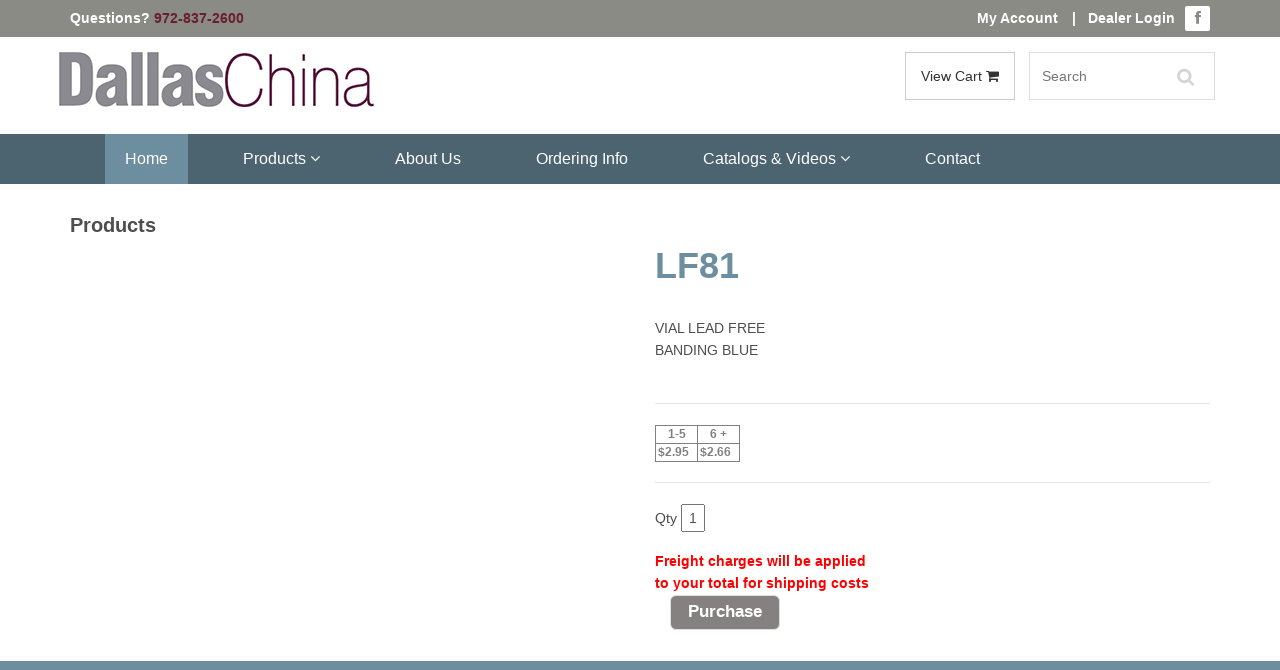

--- FILE ---
content_type: text/html
request_url: https://dallaschina.com/AWSProducts/2446/LF81
body_size: 42672
content:
<!DOCTYPE html>
<html lang="en">
<head>
<!-- Already Current --><!-- Already Current -->

<title>LF81</title>
<meta content="LF81 LF81" name="description" />
<meta content="Laser Etching Services, Restaurant dinnerware, Custom Dinnerware, Casual Dinnerware, China Dinnerware, custom ceramic plate, custom ceramic plates, custom china plates, custom china set, custom chinaware, custom dinnerware sets, custom dishes, custom fine china, custom restaurant plates, Everyday Dinnerware, Fine Dinnerware, Porcelain Blanks, China painting supplies, porcelain painting supplies, Square Dinnerware, vitrified porcelain dinnerware, china blanks, china dinnerware sets, porcelain dinnerware, porcelain blanks, restaurant dishware, restaurant quality dinnerware, catering dinnerware, ceramic dinnerware, banquet dinnerware manufacturers, banquet dinnerware suppliers, ceramic dinnerware suppliers, custom dinnerware manufacturers, custom dinnerware suppliers, porcelain ornament manufacturers, square dinnerware suppliers, vitrified porcelain dinnerware suppliers, vitrified porcelain dinnerware manufacturers, custom decorated dinnerware, custom decorated glassware, custom decorated mugs, custom dolomite products, custom glass products, custom stoneware products, custom terra cotta productes, decorative accessories, glass lamps, glass shades, glass vases, glassware, porcelain ornaments, porcelain tile, Vases, restaurant quality dinnerware sets, custom porcelain" name="keywords" />
 

	<meta charset="utf-8">
    <meta name="viewport" content="width=device-width, initial-scale=1.0">
	
	<!-- core CSS -->
    <link href="/css/bootstrap.min.css" rel="stylesheet">
    <link href="/css/font-awesome.min.css" rel="stylesheet">
    <link href="/css/animate.min.css" rel="stylesheet">
    <link href="/css/prettyPhoto.css" rel="stylesheet">
    <link href="/css/main.css" rel="stylesheet">
    <link href="/css/custom.css" rel="stylesheet">

    <!--[if lt IE 9]>
    <script src="/js/html5shiv.js"></script>
    <script src="/js/respond.min.js"></script>
    <![endif]-->       
    <link rel="shortcut icon" href="/favicon.ico">
    <link rel="apple-touch-icon-precomposed" sizes="144x144" href="/images/ico/apple-touch-icon-144-precomposed.png">
    <link rel="apple-touch-icon-precomposed" sizes="114x114" href="/images/ico/apple-touch-icon-114-precomposed.png">
    <link rel="apple-touch-icon-precomposed" sizes="72x72" href="/images/ico/apple-touch-icon-72-precomposed.png">
    <link rel="apple-touch-icon-precomposed" href="/images/ico/apple-touch-icon-57-precomposed.png">
    
    <link href="https://fonts.googleapis.com/css?family=Oswald" rel="stylesheet">
    
<script>
  (function(i,s,o,g,r,a,m){i['GoogleAnalyticsObject']=r;i[r]=i[r]||function(){
  (i[r].q=i[r].q||[]).push(arguments)},i[r].l=1*new Date();a=s.createElement(o),
  m=s.getElementsByTagName(o)[0];a.async=1;a.src=g;m.parentNode.insertBefore(a,m)
  })(window,document,'script','https://www.google-analytics.com/analytics.js','ga');

  ga('create', 'UA-68781185-1', 'auto');
  ga('send', 'pageview');

</script>

<link rel="canonical" href="https://dallaschina.com/AWSProducts/2446/LF81" />          
<!-- JSON-LD markup generated by Google Structured Data Markup Helper. -->
<script type="application/ld+json">
{
  "@context" : "http://schema.org",
  "@type" : "LocalBusiness",
  "name" : "Dallas China",
  "image" : "https://dallaschina.com/images/logo.jpg",
  "telephone" : "(972) 837-2600",
  "address" : {
    "@type" : "PostalAddress",
    "streetAddress" : "3930 Sam Rayburn Hwy",
    "addressLocality" : "Mellisa",
    "addressRegion" : "TX",
    "addressCountry" : "USA",
    "postalCode" : "75454"
  },
  "openingHoursSpecification" : {
    "@type" : "OpeningHoursSpecification",
    "opens" : "8:00",
    "closes" : "17:00"
  },

"hasOfferCatalog": {

    "@type": "OfferCatalog",

    "name": "Dallas China",

    "itemListElement": [

      {

        "@type": "Offer",

        "itemOffered": {

          "@type": "Product",

          "name": "Custom Dinnerware",

          "description": "Our custom dinnerware is high-fired to give you a vitrified plate that will not absorb moisture.",

          "url": https://dallaschina.com/custom_decorated_dinnerware.asp,

          "priceRange": "$$"

        }

      },

      {

        "@type": "Offer",

        "itemOffered": {

          "@type": "Product",

          "name": "Personalized Dinnerware",

          "description": "Dallas China has top quality personalized dinnerware.",

          "url": https://dallaschina.com/personalized_dinnerware.asp,

          "priceRange": "$$"

        }

      },

      {

        "@type": "Offer",

        "itemOffered": {

          "@type": "Product",

          "name": "Restaurant Dinnerware",

          "description": "Our restaurant dinnerware is high-fired to give you a vitrified plate.",

          "url": https://dallaschina.com/restaurant_dinnerware.asp,

          "priceRange": "$$"

        }

      },

      {

        "@type": "Offer",

        "itemOffered": {

          "@type": "Product",

          "name": "China Painting Supplies",

          "description": "China Painting Supplies",

          "url": https://dallaschina.com/AWSCategories/c/141/China%20Painting%20Supplies,

          "priceRange": "$$"

        }

      },

      {

        "@type": "Offer",

        "itemOffered": {

          "@type": "Product",

          "name": "vitrified glass dinnerware",

          "description": "Vitrified Glass Dinnerware Sets.",

          "url": https://dallaschina.com/vitrified-glass-dinnerware-sets.asp,

          "priceRange": "$$"

        }

      }

    ]

  },
  "url" : "https://dallaschina.com/AWSProducts/2446/LF81"
}
</script>





</head><!--/head-->

	<body class="homepage">
		
	    
	    <header id="header">
	        <div class="top-bar">
    <div class="container">
        <div class="col-sm-6 col-xs-12">
            <div class="top-number"><p>Questions? <a href="tel:9728372600">972-837-2600</a></p></div>
        </div>
        <div class="col-sm-6 col-xs-12">
           <div class="social">
                <ul class="top-number social-share">
                    <p class="pull-left myaccount">
                    	<a href="/asccustompages/welcome.asp">My Account</a>&nbsp;|&nbsp;&nbsp;&nbsp;<a href="/asccustompages/custwholesalelogin.asp">Dealer Login</a>
                    </p>  
                    <li><a href="https://www.facebook.com/dallas.china" target="_blank"><i class="fa fa-facebook"></i></a></li>
					                        
                </ul>
                
           </div>
        </div>
    </div>
</div>
<nav class="navbar navbar-inverse" role="banner">
    <div class="container">
	    <a class="navbar-brand" href="/"><img class="img-responsive" src="/images/logo.jpg" alt="Dallas China Custom Dinnerware"></a>
		<div class="pull-right cartbuttons">
								 
			 <a class="btn btn-default" style="vertical-align:top" href="/dallaschina/basket.asp" data-filter=".bootstrap">View Cart <i class="fa fa-shopping-cart" aria-hidden="true"></i></a>
	
	        <div class="search">
	            <form id="Search" Name="Search" role="search" method="post" action="/asccustompages/products.asp?isSearch=y">
					<table cellSpacing="0" cellPadding="0" width="95%" border="0" style="border-collapse: collapse">
					      	<tr>
							<td width="100%" align=right>
								<input type="text" name="SearchText" id="SearchText" placeholder="Search" class="form-control search_box">
							</td>
												 									
							<input type="hidden" name="hdnAdvancedSearch" value="1">
							</tr>
					</table>
	            </form>
	        </div>
		</div>
    </div>
    
	<div class="navbar-header">
	    <button type="button" class="navbar-toggle" data-toggle="collapse" data-target=".navbar-collapse">
	        <span class="sr-only">Toggle navigation</span>
	        <span class="icon-bar"></span>
	        <span class="icon-bar"></span>
	        <span class="icon-bar"></span>
	    </button>
	</div>
    
    <div class="navwrapper">
    	<div class="container">
	    	<div class="collapse navbar-collapse navbar-center">
			    <ul class="nav navbar-nav">
			        <li class="active"><a href="/">Home</a></li>
			        <li class="dropdown">
			            <a href="#" class="dropdown-toggle" data-toggle="dropdown">Products <i class="fa fa-angle-down"></i></a>
			            <ul class="dropdown-menu">
							<li class="dropdown">
<a href="" class="dropdown-toggle" data-toggle="dropdown">China Decorating Products<b class="caret"></b></a>
<ul class="dropdown-menu multi-level"><li class="dropdown-submenu">
<a href="/AWSCategories/c/141/China-Painting-Supplies" class="dropdown-toggle" data-toggle="dropdown">China Painting Supplies</a>
<ul class="dropdown-menu">
<li><a href="/AWSCategories/p/14/Books-Videos">Books & Videos</a></li>
<li><a href="/AWSCategories/p/28/Bottles-and-Containers">Bottles and Containers</a></li>
<li><a href="/AWSCategories/p/27/Brush-Holders">Brush Holders</a></li>
<li><a href="/AWSCategories/p/26/Brushes">Brushes</a></li>
<li><a href="/AWSCategories/p/29/Decals">Decals</a></li>
<li><a href="/AWSCategories/p/30/Easels-Stands">Easels & Stands</a></li>
<li><a href="/AWSCategories/p/20/Gold-Precious-Metals">Gold & Precious Metals</a></li>
<li><a href="/AWSCategories/p/21/OilsMediumsSolvents">Oils/Mediums/Solvents</a></li>
<li><a href="/AWSCategories/c/22/Paints-Fired">Paints - Fired</a></li>
<li><a href="/AWSCategories/p/23/Paints-Nonfired">Paints - Nonfired</a></li>
<li><a href="/AWSCategories/p/31/Palettes">Palettes</a></li>
<li><a href="/AWSCategories/p/32/Papers">Papers</a></li>
<li><a href="/AWSCategories/p/25/Premixed-Enamels">Premixed Enamels</a></li>
<li><a href="/AWSCategories/p/33/Tools">Tools</a></li>
</ul>
</li>
<li class="dropdown-submenu">
<a href="/AWSCategories/c/239/Custom-Decals" class="dropdown-toggle" data-toggle="dropdown">Custom Decals</a>
<ul class="dropdown-menu">
<li><a href="/AWSCategories/p/199/Digital-Decals">Digital Decals</a></li>
<li><a href="/AWSCategories/p/240/Screen-Printed-Decals">Screen Printed Decals</a></li>
</ul>
</li>
<li><a href="/AWSCategories/p/265/Gift-Certificates">Gift Certificates</a></li>
<li class="dropdown-submenu">
<a href="/AWSCategories/c/140/Glass-Products" class="dropdown-toggle" data-toggle="dropdown">Glass Products</a>
<ul class="dropdown-menu">
<li><a href="/AWSCategories/p/37/Glass-Lamps">Glass Lamps</a></li>
<li><a href="/AWSCategories/p/38/Glass-Shades">Glass Shades</a></li>
<li><a href="/AWSCategories/p/36/Glass-Vases">Glass Vases</a></li>
<li><a href="/AWSCategories/p/135/Lamp-Parts">Lamp Parts</a></li>
</ul>
</li>
<li class="dropdown-submenu">
<a href="/AWSCategories/c/255/Kilns-and-Kiln-Supplies" class="dropdown-toggle" data-toggle="dropdown">Kilns and Kiln Supplies</a>
<ul class="dropdown-menu">
<li><a href="/AWSCategories/p/16/Paragon-Kilns">Paragon Kilns</a></li>
<li><a href="/AWSCategories/p/18/Kiln-Supplies">Kiln Supplies</a></li>
</ul>
</li>
<li><a href="/AWSCategories/p/1/New-Products">New Products</a></li>
<li class="dropdown-submenu">
<a href="/AWSCategories/c/298/Porcelain-Blanks" class="dropdown-toggle" data-toggle="dropdown">Porcelain Blanks</a>
<ul class="dropdown-menu">
<li><a href="/AWSCategories/p/42/Bath-Accessories">Bath Accessories</a></li>
<li><a href="/AWSCategories/p/166/Bells">Bells</a></li>
<li><a href="/AWSCategories/p/44/Boxes">Boxes</a></li>
<li><a href="/AWSCategories/p/45/Childrens-Items">Childrens Items</a></li>
<li><a href="/AWSCategories/p/46/Clocks">Clocks</a></li>
<li><a href="/AWSCategories/c/241/Closeouts">Closeouts</a></li>
<li><a href="/AWSCategories/c/257/Cups-Mugs-and-Steins">Cups Mugs and Steins</a></li>
<li><a href="/AWSCategories/p/47/Desk-Accessories">Desk Accessories</a></li>
<li><a href="/AWSCategories/p/49/Drawer-Fan-Pulls">Drawer & Fan Pulls</a></li>
<li><a href="/AWSCategories/p/132/Figurines">Figurines</a></li>
<li><a href="/AWSCategories/p/9/Holiday-Ornaments">Holiday Ornaments</a></li>
<li><a href="/AWSCategories/p/131/Jewelry">Jewelry</a></li>
<li><a href="/AWSCategories/p/50/Novelties">Novelties</a></li>
<li><a href="/AWSCategories/p/51/Photo-Frames">Photo Frames</a></li>
<li><a href="/AWSCategories/p/59/Plates">Plates</a></li>
<li><a href="/AWSCategories/p/35/Porcelain-Bisque">Porcelain Bisque</a></li>
<li><a href="/AWSCategories/p/39/Porcelain-Lamps">Porcelain Lamps</a></li>
<li><a href="/AWSCategories/c/137/Serving-Accessories">Serving Accessories</a></li>
<li><a href="/AWSCategories/p/63/Switch-Plates">Switch Plates</a></li>
<li><a href="/AWSCategories/p/40/Tiles-Frames">Tiles & Frames</a></li>
<li><a href="/AWSCategories/p/61/Trays">Trays</a></li>
<li><a href="/AWSCategories/p/53/Vases">Vases</a></li>
</ul>
</li>
<li><a href="/AWSCategories/p/193/Schools-for-China-Painting">Schools for China Painting</a></li>
<li><a href="/AWSCategories/p/208/Weekly-Specials">Weekly Specials</a></li>
</ul>
</li>
<li class="dropdown">
<a href="" class="dropdown-toggle" data-toggle="dropdown">Dinnerware - Fine Dining - Special Events - Restaurant<b class="caret"></b></a>
<ul class="dropdown-menu multi-level"><li class="dropdown-submenu">
<a href="/AWSCategories/c/286/Aroma-Mugs" class="dropdown-toggle" data-toggle="dropdown">Aroma Mugs</a>
<ul class="dropdown-menu">
<li><a href="/AWSCategories/p/287/Aroma-Coffee-Mugs">Aroma Coffee Mugs</a></li>
<li><a href="/AWSCategories/p/289/Aroma-Glassware">Aroma Glassware</a></li>
<li><a href="/AWSCategories/p/309/Aroma-Mugs-Custom-Decoration">Aroma Mugs - Custom Decoration</a></li>
</ul>
</li>
<li><a href="/AWSCategories/p/285/Buffet-Service">Buffet Service</a></li>
<li class="dropdown-submenu">
<a href="/AWSCategories/c/253/Fine-Dining" class="dropdown-toggle" data-toggle="dropdown">Fine Dining</a>
<ul class="dropdown-menu">
<li><a href="/AWSCategories/p/290/Aquatic">Aquatic</a></li>
<li><a href="/AWSCategories/p/284/Coupe-Shape-Undecorated">Coupe Shape Undecorated</a></li>
<li><a href="/AWSCategories/p/262/Ivory-Rim-Undecorated">Ivory Rim Undecorated</a></li>
<li><a href="/AWSCategories/p/263/Ivory-Rim-With-Gold-Trim">Ivory Rim With Gold Trim</a></li>
<li><a href="/AWSCategories/p/232/Lillyana-Dinnerware">Lillyana Dinnerware</a></li>
<li><a href="/AWSCategories/p/291/Matrix">Matrix</a></li>
<li><a href="/AWSCategories/p/230/Rhiannon-Gold-Dinnerware">Rhiannon Gold Dinnerware</a></li>
<li><a href="/AWSCategories/p/231/Rhiannon-Platinum-Dinnerware">Rhiannon Platinum Dinnerware</a></li>
<li><a href="/AWSCategories/p/224/Rim-Dinnerware-Gold-Bands">Rim Dinnerware Gold Bands</a></li>
<li><a href="/AWSCategories/p/226/Rim-Dinnerware-Platinum-Bands">Rim Dinnerware Platinum Bands</a></li>
<li><a href="/AWSCategories/p/221/Rim-Dinnerware-Undecorated">Rim Dinnerware Undecorated</a></li>
<li><a href="/AWSCategories/p/292/Royal-Lace">Royal Lace</a></li>
<li><a href="/AWSCategories/p/259/Special-Shapes">Special Shapes</a></li>
<li><a href="/AWSCategories/p/233/Square-Dinnerware-Black">Square Dinnerware Black</a></li>
<li><a href="/AWSCategories/p/227/Square-Dinnerware-White">Square Dinnerware White</a></li>
<li><a href="/AWSCategories/p/295/Translucent">Translucent</a></li>
<li><a href="/AWSCategories/p/229/Triangle-Dinnerware">Triangle Dinnerware</a></li>
</ul>
</li>
<li class="dropdown-submenu">
<a href="/AWSCategories/c/267/Flatware-Stainless-Steel" class="dropdown-toggle" data-toggle="dropdown">Flatware - Stainless Steel</a>
<ul class="dropdown-menu">
<li><a href="/AWSCategories/c/268/Barenthal-Stainless">Barenthal - Stainless</a></li>
</ul>
</li>
<li><a href="/AWSCategories/p/294/Glassware">Glassware</a></li>
<li class="dropdown-submenu">
<a href="/AWSCategories/c/274/MicroWire-Baskets" class="dropdown-toggle" data-toggle="dropdown">MicroWire Baskets</a>
<ul class="dropdown-menu">
<li><a href="/AWSCategories/p/275/Baskets-For-Dishware">Baskets For Dishware</a></li>
<li><a href="/AWSCategories/p/277/Baskets-for-Flatware-and-Misc">Baskets for Flatware and Misc.</a></li>
<li><a href="/AWSCategories/p/276/Baskets-for-GlasswareCups">Baskets for Glassware/Cups</a></li>
</ul>
</li>
<li class="dropdown-submenu">
<a href="/AWSCategories/c/254/Restaurant-Dinnerware" class="dropdown-toggle" data-toggle="dropdown">Restaurant Dinnerware</a>
<ul class="dropdown-menu">
<li><a href="/AWSCategories/p/261/Paris-Restaurant-Dinnerware">Paris Restaurant Dinnerware</a></li>
<li><a href="/AWSCategories/c/299/International-Tableware">International Tableware</a></li>
<li><a href="/AWSCategories/c/296/Closeout-Restaurant-Items">Closeout Restaurant Items</a></li>
</ul>
</li>
<li class="dropdown-submenu">
<a href="/AWSCategories/c/279/Stolzle-Fine-Crystal" class="dropdown-toggle" data-toggle="dropdown">Stolzle Fine Crystal</a>
<ul class="dropdown-menu">
<li><a href="/AWSCategories/p/281/Encore">Encore</a></li>
<li><a href="/AWSCategories/p/282/Uptown">Uptown</a></li>
<li><a href="/AWSCategories/p/280/Weinland">Weinland</a></li>
</ul>
</li>
</ul>
</li>
<li><a href="/AWSCategories/p/293/Laser-Etched-Products">Laser Etched Products</a></li>


			            </ul>
			        </li>	        
			        <li><a href="/au.asp">About Us</a></li>
			        <li><a href="/oi.asp">Ordering Info</a></li>
			        <li class="dropdown">
			            <a href="" class="dropdown-toggle" data-toggle="dropdown">Catalogs &amp; Videos <i class="fa fa-angle-down"></i></a>
			            <ul class="dropdown-menu">
			                <li><a href="/crform.asp">Catalogs</a></li>
							<li><a href="/videos.asp">Videos</a></li>
			                <li><a href="/asccustompages/catalogorder.asp">Catalog Quick Order</a></li>
			            </ul>
			        </li>	   
			        <li><a href="/contactus.asp">Contact</a></li>
			    </ul>
			</div>
		</div>
    </div>
</nav>
   
	    </header>
	    	
	    	


		<div class="container mbottom20 mtop50 template">
			<div class="col-md-12">			
				<h2>Products</h2>
					<p><!-- Already Current -->

<head>
<!-- link to magiczoomplus.css file -->
<link href="/asccart/zoomNEW/magiczoomplus.css" rel="stylesheet" type="text/css" media="screen"/>
<!-- link to magiczoomplus.js file -->
<script src="/asccart/zoomNEW/magiczoomplus.js" type="text/javascript"></script>

<!-- START PINTEREST.COM CODE -->
<script type="text/javascript">
(function() {
    window.PinIt = window.PinIt || { loaded:false };
    if (window.PinIt.loaded) return;
    window.PinIt.loaded = true;
    function async_load(){
        var s = document.createElement("script");
        s.type = "text/javascript";
        s.async = true;
        s.src = "http://assets.pinterest.com/js/pinit.js";
        var x = document.getElementsByTagName("script")[0];
        x.parentNode.insertBefore(s, x);
    }
    if (window.attachEvent)
        window.attachEvent("onload", async_load);
    else
        window.addEventListener("load", async_load, false);
})();
</script>
<!-- STOP PINTEREST.COM CODE -->

<!-- START FACEBOOK CODE -->
<div id="fb-root"></div>
<script>(function(d, s, id) {
  var js, fjs = d.getElementsByTagName(s)[0];
  if (d.getElementById(id)) {return;}
  js = d.createElement(s); js.id = id;
  js.src = "//connect.facebook.net/en_US/all.js#xfbml=1";
  fjs.parentNode.insertBefore(js, fjs);
}(document, 'script', 'facebook-jssdk'));</script>
<!-- STOP FACEBOOK CODE -->
</head>
<!-- Already Current -->
<!-- INCLUDE FILE="lib/dbfuncs.asp" -->

<SCRIPT LANGUAGE = "JavaScript">
<!--
// the following determines where the submit button will take the user depending on which one he clicked.

function setTarget(theForm,target,Category,navParent){ 
	// the next 3 lines are the main lines of this script
	//remember to leave action field blank when defining the form 	
	//go to the basket page from the regular checkout button
	if(target == 0) {
		if (Category == "999999999") {
			theForm.action="https://dallaschina.com/dallaschina/Basket.asp?fav=0&navParentID="+navParent+"&affID=&RegistryID=";
			//alert("in if");
			//return false;
		} else {
			theForm.action="https://dallaschina.com/dallaschina/Basket.asp?fav=0&navParentID="+navParent+"&categoryID="+Category+"&affID=&RegistryID=";
			//alert("in else");
			//return false;
		}
	} 
	
	//go to the registry
	if(target == 1) {
		theForm.action="/asccustompages/registrybasket.asp?navParentID="+navParent+"&categoryid="+Category+"&affID=&RegistryID=&s=1&task=ADD";
	}
}
//-->
</SCRIPT>


<script language="javascript">
// DO NOT REMOVE THESE FUNCTIONS!
// these have to be here because of the "checkbox changes the price displayed" that
// is on display 1
function clearCheckboxes() {
}
function jChangePrice(prodID,what,jPrice,attID,xText) {
}
function openSecureWindow(){
	window.open("/asccart/ProductIncludes/freeshippingbyproductmessage.asp","",'width=500,height=500,titlebar=no,location=no,status=no,resizable=no,scrollbars=Yes,toolbar=no,directories=no,location=no,menubar=no,copyhistory=no');		
}
</script>

  
<link href="/asccart/securedline/css/ProductsCategoriesOnly.css" rel="stylesheet">  
<link href="/asccart/securedline/css/buttons.css" rel="stylesheet">  


<link rel="stylesheet" type="text/css" href="https://dallaschina.com/dallaschina/asccart/js/shadowbox/shadowbox.css">
<script type="text/javascript" src="https://dallaschina.com/dallaschina/asccart/js/shadowbox/shadowbox.js"></script>
<script type="text/javascript">
	Shadowbox.init();
</script>

	
	
	<!--div class="container"-->
	
	
	
	<!--include file="incLargePics.asp"-->
	<style type="text/css">
		.thumbnail{
		position: relative;
		z-index: 0;
		}
		.thumbnail:hover{
		background-color: transparent;
		z-index: 50;
		}
		.thumbnail span{ /*CSS for enlarged image*/
		position: absolute;
		background-color: ;
		padding: 5px;
		left: 50px; /*position where enlarged image should offset horizontally */
		border: 1px solid black;
		visibility: hidden;
		color: black;
		text-decoration: none;
		}
		.thumbnail span img{ /*CSS for enlarged image*/
		border-width: 0;
		padding: 2px;
		}
		.thumbnail:hover span{ /*CSS for enlarged image on hover*/
		visibility: visible;
		top: -10px;
		left: 50px; /*position where enlarged image should offset horizontally */
		}
		.thumbnail div.link{ 
		position: absolute;
		left: 5px;
		text-decoration: underline;
		cursor:pointer;
		cursor:hand;
		}
	</style>
	
	<style type="text/css">
		.thumbnail2{
		position: relative;
		z-index: 0;
		}
		.thumbnail2:hover{
		background-color: transparent;
		z-index: 50;
		}
		.thumbnail2 span{ /*CSS for enlarged image*/
		position: absolute;
		background-color: ;
		padding: 5px;
		right: 50px; /*position where enlarged image should offset horizontally */
		border: 1px solid black;
		visibility: hidden;
		color: black;
		text-decoration: none;
		}
		.thumbnail2 span img{ /*CSS for enlarged image*/
		border-width: 0;
		padding: 2px;
		}
		.thumbnail2:hover span{ /*CSS for enlarged image on hover*/
		visibility: visible;
		top: -10px;
		right: 50px; /*position where enlarged image should offset horizontally */
		}
		.thumbnail2 div.link{ 
		position: absolute;
		left: 5px;
		text-decoration: underline;
		cursor:pointer;
		cursor:hand;
		}
	</style>	
	<script type="text/javascript" language="javascript">
	function swapImage(imagePath){
		var largeImageElement = document.getElementById('awscartlargecategoryImage');
		largeImageElement.src = imagePath
	}
</script>

		
		
		<div class="row">
		<div class="col-md-12">
		<div class="row">
		
		
		
				<script language="javascript">
				<!--
			   	function RequireTextFields(theForm) {
					var t, ary, objField;
					t = theForm.textFieldsRequired.value;
					if (t.length > 0) {
						ary = t.split(',');
						for(i=0;i<ary.length;i++) {
							fields = ary[i].split('|');
							eval('objField = theForm.'+fields[0]+';');
							if(objField.value.length == 0) {
								alert('"' + fields[1]+'" is a required field.');
								objField.focus();
								return false;
							}
						}
					}
					return true;
				}
			
				function Form1_Validator(theForm) {
					// look for quantity
					for (iqty=0; iqty<theForm.elements.length; iqty++) {
						var ElName = theForm[iqty].name;
						var qty = ElName.indexOf("QTY_");
						if (qty == 0) {
							if (theForm[iqty].value == "" || theForm[iqty].value == 0) {
								alert("Please enter a value for the \"Quantity\" field.");
				    			theForm[iqty].focus();
				    			return false;
							}
							if (theForm[iqty].value.length > 5) {
								alert("Please enter at most 5 characters in the \"Quantity\" field.");
								theForm[iqty].focus();
				    			return false;
							}
							
								var checkOK = "0123456789-,";
							
													
							var checkStr = theForm[iqty].value;							
							var allValid = true;
							for (i = 0;  i < checkStr.length; i++) {
								ch = checkStr.charAt(i);
								
								var foundmatch = false;
								for (cx = 0;  cx < checkOK.length; cx++) {
									chr = checkOK.charAt(cx);
									if (ch == chr) {
										foundmatch = true;
										break;
									}								
								}
								
								if (!foundmatch) {
									allValid = false;
									break;								
								}								
							}
							
							if (!allValid) {
								alert("Please enter only whole numbers in the \"Quantity\" field. Decimals are not allowed.");
								theForm[iqty].focus();
								return false;
							}
						} // end of if qty == 0
					} // end of loop looking for qty_	
					
					
					// look for terms and conditions
					for (itac=0; itac<theForm.elements.length; itac++) {
						var jElName = theForm[itac].name;
						var jtac = jElName.indexOf("TAC_");
						
						if (jtac == 0) {
							if (!theForm[itac].checked) {
								alert("Please agree to the terms and conditions.");
								return false;
							}
						}
					}
				  	
					if (document.getElementById('hdnGCProductCustomerEntersAmount')) {
						if (theForm.Price.value == "") {
							alert('Amount Required');
							theForm.Price.focus();
							return false;
						} else {
							if (!isNumber(theForm.Price.value)) {
								alert('Amount Must Be Numeric');
								theForm.Price.focus();
								return false;
							} else {
								if (parseFloat(theForm.Price.value) < 0) {
									alert('Amount Must Be Greater Than 0');
									theForm.Price.focus();
									return false;
								}
							}
						}
					}	
					

					// look for multi-product discounts
					for (impd=0; impd<theForm.elements.length; impd++) {
						var mpdElName = theForm[impd].name;
						var jmpd = mpdElName.indexOf("cbxMultiProductDiscount_");
						
						// find any multi-product discount checkbox that was checked
						if (jmpd == 0) {
							// this multi-product discount checkbox was checked
							var arrJMPD = mpdElName.split("_");
							var jmpdID = arrJMPD[1];
							if (theForm[impd].checked) {						
							
								// look for any attributes
								for (mpdAttributes=0; mpdAttributes<theForm.elements.length; mpdAttributes++) {
									var mpdAttributeName = theForm[mpdAttributes].name;
									var isMPDAttribute = mpdAttributeName.indexOf("MPDAttr_");
									
									// found an attribute
									if (isMPDAttribute == 0) {
										
										// determine attribute type
										var arrMPDAttributeName = mpdAttributeName.split("_");
										var mpdAttributeType = arrMPDAttributeName[1];
										
										switch(mpdAttributeType) {
											case "select":											
												// make sure the d/d if for this mpd ID number
												var forThisAttribute = mpdAttributeName.indexOf("MPDAttr_select_" + jmpdID);
												if (forThisAttribute == 0) {
												
	        										if (eval("theForm." + mpdAttributeName + ".value") == '') {
														alert('Selection Required for Additional Item');
														eval("theForm." + mpdAttributeName + ".focus()");
														return false;
													}
													
												}
        										break;									
										}
										
									}
							
								}			
								
							} else {
								// this multi-product discount checkbox was not checked
								var arrJMPD = mpdElName.split("_");
								var jmpdID = arrJMPD[1];
								
								// look for any attributes
								for (mpdAttributesUnchecked=0; mpdAttributesUnchecked < theForm.elements.length; mpdAttributesUnchecked++) {
									var mpdUncheckedAttributeName = theForm[mpdAttributesUnchecked].name;
									
									var isUncheckedMPDAttribute = mpdUncheckedAttributeName.indexOf("MPDAttr_");
									if (isUncheckedMPDAttribute == 0) {
										
										// determine attribute type
										arrUncheckedMPDAttribute = mpdUncheckedAttributeName.split("_");
										var UncheckedAttributeType = arrUncheckedMPDAttribute[1];
										
										// found an attribute
										if (mpdUncheckedAttributeName.indexOf("MPDAttr_" + UncheckedAttributeType + "_" + jmpdID + "_") == 0) {
										
											switch(UncheckedAttributeType.toLowerCase()) {
											
												case "text":
													if (eval("theForm." + mpdUncheckedAttributeName + ".value") !== '') {
														alert("Text invalid for additional item that is not selected");
														eval("theForm." + mpdUncheckedAttributeName + ".focus()");
														return false;
													}
													break;
												
												case "select":
													if (eval("theForm." + mpdUncheckedAttributeName + ".value") !== '') {
														alert("Selection invalid for additional item that is not selected");
														eval("theForm." + mpdUncheckedAttributeName + ".focus()");
														return false;
													}
													break;
												
											}
											
										}
									
									}									

								}

							}			
													
						}
					
					}						
					
					if (!RequireTextFields(theForm)) {
						return false;
				  	}	
				
					return true;
				}
				
				function isNumber(n) {
	  				return !isNaN(parseFloat(n)) && isFinite(n);
				}


				//-->
				</script>
				
			    <Form ACTION="https://dallaschina.com/dallaschina/Basket.asp?fav=0
			    &RegistryID=" METHOD="POST" 
			    
			   		 onsubmit="return Form1_Validator(this)" 
			    
			     language="JavaScript" name="Form1" target="_top">
				<INPUT type="hidden" value="100" name="displayNumber">
				<INPUT type="hidden" value="" name="fcap">
			    
			

				<INPUT TYPE="hidden" NAME="FG" VALUE="">
														
							
<div class="AWSProductLeft">
	<input type="hidden" name="ProdID_2446_1" value="2446">
	<input type="hidden" name="IsGCProduct_2446_1" value="False">
	<input type="hidden" name="isSubscriptionProduct_2446_1" value="False">
	<input type="hidden" name="isNoShippingInformationRequiredProduct_2446_1" value="False">
	<input type="hidden" name="ProdName_2446_1" value="LF81">
	
	<input type="hidden" name="PurchasePagingNumber_2446_1" value="0">
	
	<div class='AWSTextAboveLargePicResponsive'>
</div><br>
		<div>
		
		</div>
	
		<div class="clearfix"></div>
	
	
	
</div>


<div class="AWSProductRight">
	<h1>LF81</h1>
	<input type="hidden" name="ProductCode_2446_1" value="LF81">
	
	<br>
<div>VIAL LEAD FREE </div>
<div>BANDING BLUE</div><br>
			<div>
				
			</div>
		
    <div>    
	    <hr class="price">
	    <h4 class="price"><table class="awspricerangetable" id="AutoNumber1">
	<!-- range row -->
	<tr>
		
		<th>1-5</th>
		
			<th>6 +</th>
		
	</tr>
	<!-- price row -->
	<tr>
		<td>
		<span name="rangeCount_2446_1" id="rangeCount_2446_1">
		$2.95
		</span>
		&nbsp;</td>
		
			<td><span name="rangeCount_2446_2" id="rangeCount_2446_2">
			$2.66</span>     													
			&nbsp;</td>
		
	</tr>
</table>


	<input type="hidden" id="jRangeCount_2446" name="jRangeCount_2446" value="1">
	<input type="hidden" id="MatrixType_2446" name="MatrixType_2446" value="">
	<input type="hidden" id="UsePricingMatrixRetailDiscount_2446" name="UsePricingMatrixRetailDiscount_2446" value="n">
	<input type="hidden" id="UsePricingMatrixRetailDiscountPrice_2446" name="UsePricingMatrixRetailDiscountPrice_2446" value="">

<input type="hidden" id="AdditionalProductFeeCount" name="AdditionalProductFeeCount" value="0">

<input type="hidden" id="BasketQuantityEditable_2446" name="BasketQuantityEditable_2446" value="y">



</h4>
	    <hr class="price">    
    </div>
	
	<div>
				
	</div>
	<div>
								Qty&nbsp;<input name="QTY_2446_1" size="1" value="1" style="fontsize: 8pt;" maxlength="5">
							</div>
			<input type="hidden" name="Shipping" value="0">
			
							<div><font color=RED><b><b><font color=red >Freight charges will be applied<br>to your total for shipping costs</b></font></b></font></div>
						
		
		<script language="javascript">
			function NAMultiShipTo() {
				if(document.all.cboMultiShipTo.selectedIndex!=0) {
					document.all.txtMultiShipTo.value="N/A";
				} else {
					document.all.txtMultiShipTo.value="";
				}
			}	   			
		</script>
       	<input type="hidden" name="specialreturnURl" value="">
		<input type="hidden" name="task" value="Add">
		
		
				
				<div class="col-md-6 PurchaseButtonPlacement">
					
						<input type="submit" class="AWSpurchasebutton" value="Purchase" onClick="setTarget(this.form,0,,0)">					
					
				</div>
				<div class="clearfix"></div>	
</div>

<div class="clearfix"></div>

<div class="col-md-12 AWSProductBottom">
	
</div>



	<script type="application/ld+json">
		{
			"@context": "https://schema.org/",
			"@type": "Product",
			
				"description": "
<div>VIAL LEAD FREE </div>
<div>BANDING BLUE</div>",
			
				"sku": "LF81",
			
			"name": "LF81",
			"offers": {
				"@type": "Offer",
				"url": "https://dallaschina.com/AWSProducts/2446/LF81",
				"priceCurrency": "USD",
				"price": "2.95",
				"priceValidUntil": "2026-01-29",
				"itemCondition": "https://schema.org/NewCondition"
				
					,"availability": "https://schema.org/InStock"
				
			}			
		}
	</script>

							
							
			</form>
					
				
			
			</div>
			</div>
			</div>
			   
			


	<!--/div-->

</p>
				</div>
		</div>
		<div class="clearfix"></div>
		</b>
	  		 <section id="bottom">
	<div class="container wow fadeInDown" data-wow-duration="1000ms" data-wow-delay="600ms">
		<div class="col-md-3 col-sm-6">
			<div class="widget">
				<h3>Customer Service</h3>
				<ul>
					<li><a href="/contactus.asp">Contact Us</a></li>
					<li><a href="/asccustompages/orders.asp">Order Status</a></li>
					<li><a href="/asccustompages/welcome.asp">My Account</a></li>
					<li><a href="/oi.asp">Ordering Info</a></li>
				</ul>
			</div>    
		</div>

		<div class="col-md-2 col-sm-6">
			<div class="widget">
				<h3>Company Info</h3>
				<ul>
					<li><a href="/au.asp">About Us</a></li>
					<li><a href="/cpi.asp">China Paint Supplies</a></li>
					<li><a href="/cpi.asp">China Painting Ideas</a></li>
					<li><a href="/ds.asp">Decorating Services</a></li>
					<li><a href="/cp.asp">Custom Products</a></li>
					<li><a href="/pdfs/Dallas-China-2018-Catalog-rev.pdf" target="_blank">Custom Dinnerware Brochure</a></li>
				</ul>
			</div>    
		</div>

		<div class="col-md-3 col-sm-6">
			<div class="widget">
				<div class="mbottom30"></div>
				<ul>
					<li><a href="/li.asp">Affiliate Links</a></li>
					<li><a href="/asccustompages/htmlcataloga">Product List</a></li>
					<li><a href="/sm.asp">Sitemap</a></li>
					<li><a href="/links.asp">Links</a></li>
				</ul>
			</div>    
		</div>

		<div class="col-md-4 col-sm-6">
			<div class="widget">
				<h3>Dallas China, INC.</h3>
				<ul>
					<li>
						<a href="/asccustompages/categories.asp?categoryID=252">China / Dinnerware</a>, <a href="/AWSCategories/c/141/China-Painting-Supplies">China Paint Supplies</a>, <a href="/asccustompages/products.asp?categoryID=293">Laser Etched Products</a>
					</li>
					<li><a href="tel:9728372600">Ph: (972) 837-2600</a> | <a href="tel:9724694010">Ph: (972) 469-4010</a></li>
					<li><a href="tel:903-227-8341">Ph: (903) 227-8341</a> | Fax: (469) 712-7651</li>

					<li>4160 State Hwy 121 N | Bonham, TX 75418</li>
					<li>
						<small>Copyright 2026 | <a href="https://ambitiousdesign.com" target="_blank">Tulsa Web Design</a> | <a href="https://ambitiousdesign.com/tulsa-web-services/search-engine-internet-marketing-seo/" target="_blank">Tulsa SEO</a></small>
					</li>
				</ul>
			</div>
			<div id="mailinglist">
			<img src="/images/envelope.png" class="envelope" alt="China Paint Supplies">
			<h3>Mailing List Sign Up</h3>
			<p>enter email:</p>
			<!-- BEGIN: Constant Contact Bubble Opt-in Email List Form -->
				<form name="ccoptin" action="https://visitor.constantcontact.com/d.jsp" target="_blank" method="post" >
				<input type="text" name="ea" size="14" value="" ><input value="Join" type="image" src="/images/mailingsubmit.jpg" >
				<input type="hidden" name="m" value="1102365168412">
				<input type="hidden" name="p" value="oi">
				</form>
			<!-- END: Constant Contact Bubble Opt-in Email List Form -->
			</div>
		</div>
	</div>
</section>
    
<footer id="footer" class="midnight-blue">
	<div class="container">
			<div class="col-sm-12">
				<p>Dallas China is your online source for custom decorated dinnerware, <a href="/banquet_plates_banquet_plate.asp" title="banquet plates">banquet plates</a>, <a href="/casual_dinnerware.asp" title="Casual Dinnerware">Casual Dinnerware</a>, <a href="/ceramic_dinnerware.asp" title="Ceramic Dinnerware">Ceramic Dinnerware</a>, <a href="/everyday_dinnerware.asp" title="Everyday Dinnerware">Everyday Dinnerware</a>, <a href="/porcelain_dinnerware.asp" title="Porcelain Dinnerware">Porcelain Dinnerware</a>, <a href="/rental_dinnerware.asp" title="Rental Dinnerware">Rental Dinnerware</a>, <a href="/restaurant_dinnerware.asp" title="Restaurant Dinnerware">Restaurant Dinnerware</a>, <a href="/square_dinerware.asp" title="Square Dinnerware">Square Dinnerware</a>, and porcelain blanks. Check out our <a href="/china_dinnerware.asp">China Dinnerware</a> line of products plus our <a href="/custom_decorated_dinnerware.asp" title="Custom Decorated Dinnerware">Custom Made Dinnerware and Decorated Dinnerware</a>. Also, we offer  <a href="/AWSCategories/c/141/China%20Painting%20Supplies">china painting supplies</a>, <a href="https://dallaschina.com/personalized_dinnerware.asp">personalized dinnerware</a> and porcelain painting supplies for your convenience.&nbsp; Our <a href="/AWSCategories/c/141/China%20Painting%20Supplies">china paint supplies</a> offer books, videos, brushes, decals, easels, stands and more! So, for all your China Dinnerware, Custom Dinnerware, Fine Dinnerware, Square Dinnerware, Casual Dinnerware, and Everyday Dinnerware, see Dallas China! We are excited to offer our latest addition to our services is <a href="/laser-etching.asp">laser etching</a>!<br>We are pleased to serve as your banquet dinnerware manufacturers, banquet dinnerware suppliers, ceramic dinnerware suppliers, custom dinnerware manufacturers, custom dinnerware suppliers, square dinnerware suppliers, <a href="/vitrified-glass-dinnerware-sets.asp">vitrified porcelain dinnerware suppliers</a>, vitrified porcelain dinnerware manufacturers, and more. In addition to our custom dinnerware offering, we offer custom china plates and <a href="/AWSCategories/p/260/Banquet-Weight-Dinnerware">restaurant dinnerware</a> sets. <a href="/custom-china.asp">Custom China</a></p>
			</div>
	</div>
</footer>
<script src="/js/jquery.js"></script>
<script src="/js/bootstrap.min.js"></script>
<script src="/js/jquery.prettyPhoto.js"></script>
<script src="/js/jquery.isotope.min.js"></script>
<script src="/js/main.js"></script>
<script src="/js/wow.min.js"></script>

    
    
<!---There is probably a cleaner way to program the javascript below but this is all I knew to do to get 4 extra sliders working on the homepage-->

<script>


$('#myCarousel2').carousel({
  interval: 4000
})

$('#myCarousel2 .item').each(function(){
  var next = $(this).next();
  if (!next.length) {
    next = $(this).siblings(':first');
  }
  next.children(':first-child').clone().appendTo($(this));
  
  for (var i=0;i<2;i++) {
    next=next.next();
    if (!next.length) {
    	next = $(this).siblings(':first');
  	}
    
    next.children(':first-child').clone().appendTo($(this));
  }
});



$('#myCarousel3').carousel({
  interval: 4000
})

$('#myCarousel3 .item').each(function(){
  var next = $(this).next();
  if (!next.length) {
    next = $(this).siblings(':first');
  }
  next.children(':first-child').clone().appendTo($(this));
  
  for (var i=0;i<2;i++) {
    next=next.next();
    if (!next.length) {
    	next = $(this).siblings(':first');
  	}
    
    next.children(':first-child').clone().appendTo($(this));
  }
});


$('#myCarousel4').carousel({
  interval: 4000
})

$('#myCarousel4 .item').each(function(){
  var next = $(this).next();
  if (!next.length) {
    next = $(this).siblings(':first');
  }
  next.children(':first-child').clone().appendTo($(this));
  
  for (var i=0;i<2;i++) {
    next=next.next();
    if (!next.length) {
    	next = $(this).siblings(':first');
  	}
    
    next.children(':first-child').clone().appendTo($(this));
  }
});



$('#myCarousel5').carousel({
  interval: 4000
})

$('#myCarousel5 .item').each(function(){
  var next = $(this).next();
  if (!next.length) {
    next = $(this).siblings(':first');
  }
  next.children(':first-child').clone().appendTo($(this));
  
  for (var i=0;i<2;i++) {
    next=next.next();
    if (!next.length) {
    	next = $(this).siblings(':first');
  	}
    
    next.children(':first-child').clone().appendTo($(this));
  }
});


</script>







 
	</body>
</html>